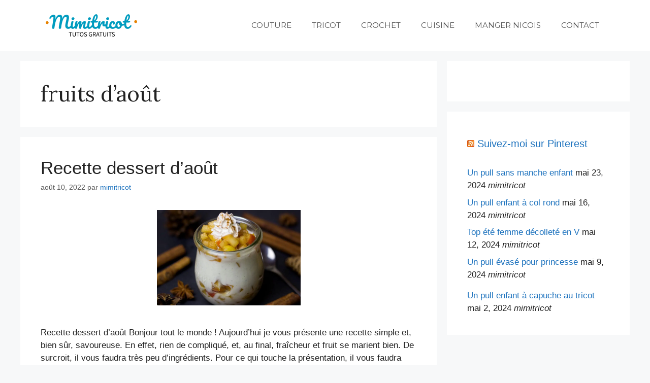

--- FILE ---
content_type: text/html; charset=utf-8
request_url: https://www.google.com/recaptcha/api2/aframe
body_size: 267
content:
<!DOCTYPE HTML><html><head><meta http-equiv="content-type" content="text/html; charset=UTF-8"></head><body><script nonce="4de0Yw4HXUgpwivXwmhzSA">/** Anti-fraud and anti-abuse applications only. See google.com/recaptcha */ try{var clients={'sodar':'https://pagead2.googlesyndication.com/pagead/sodar?'};window.addEventListener("message",function(a){try{if(a.source===window.parent){var b=JSON.parse(a.data);var c=clients[b['id']];if(c){var d=document.createElement('img');d.src=c+b['params']+'&rc='+(localStorage.getItem("rc::a")?sessionStorage.getItem("rc::b"):"");window.document.body.appendChild(d);sessionStorage.setItem("rc::e",parseInt(sessionStorage.getItem("rc::e")||0)+1);localStorage.setItem("rc::h",'1769086540623');}}}catch(b){}});window.parent.postMessage("_grecaptcha_ready", "*");}catch(b){}</script></body></html>